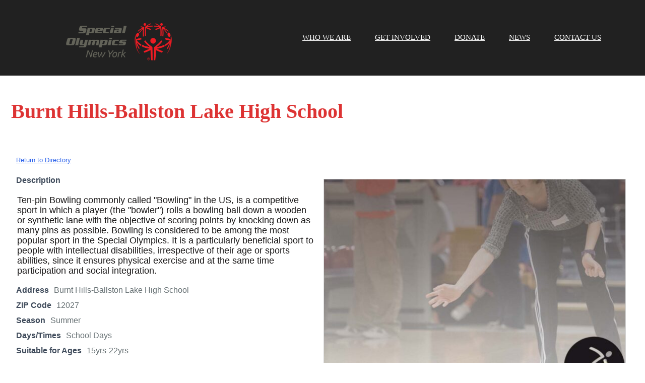

--- FILE ---
content_type: text/html
request_url: https://specialolympicsnynearyou.org/business-directory/burnt-hills-ballston-lake-high-school/
body_size: 12119
content:
<!DOCTYPE html>
	<html lang="en-US">
	<head>
		<meta charset="UTF-8" />
		<meta name="viewport" content="width=device-width, initial-scale=1">
		<link rel="profile" href="https://gmpg.org/xfn/11">
		<title>Burnt Hills-Ballston Lake High School</title>
<meta name='robots' content='max-image-preview:large' />
<link rel="alternate" type="application/rss+xml" title=" &raquo; Feed" href="https://specialolympicsnynearyou.org/feed/" />
<link rel="alternate" type="application/rss+xml" title=" &raquo; Comments Feed" href="https://specialolympicsnynearyou.org/comments/feed/" />
<script>
var pagelayer_ajaxurl = "https://specialolympicsnynearyou.org/wp-admin/admin-ajax.php?";
var pagelayer_global_nonce = "6764a7b637";
var pagelayer_server_time = 1769459478;
var pagelayer_is_live = "";
var pagelayer_facebook_id = "";
var pagelayer_settings = {"post_types":["post","page","wpbdp_listing"],"enable_giver":"1","max_width":1150,"tablet_breakpoint":780,"mobile_breakpoint":480,"sidebar":false,"body_font":"","color":false};
var pagelayer_recaptch_lang = "";
var pagelayer_recaptch_version = "";
</script><link rel="alternate" title="oEmbed (JSON)" type="application/json+oembed" href="https://specialolympicsnynearyou.org/wp-json/oembed/1.0/embed?url=https%3A%2F%2Fspecialolympicsnynearyou.org%2Fbusiness-directory%2Fburnt-hills-ballston-lake-high-school%2F" />
<link rel="alternate" title="oEmbed (XML)" type="text/xml+oembed" href="https://specialolympicsnynearyou.org/wp-json/oembed/1.0/embed?url=https%3A%2F%2Fspecialolympicsnynearyou.org%2Fbusiness-directory%2Fburnt-hills-ballston-lake-high-school%2F&#038;format=xml" />
<style id="popularfx-global-styles" type="text/css">
body.popularfx-body {color:#000000}
body.popularfx-body a{color: #1e73be}
body.popularfx-body a:hover{color: #85a2bf}
body.popularfx-body h1,h2,h3,h4,h5,h6{color: #dd3333}
.site-header {background-color:#dd3333!important;}
.site-title a {color:#171717!important;}
.site-title a { font-size: 30 px; }
.site-description {color:#171717 !important;}
.site-description {font-size: 15px;}
.site-footer {background-color:#171717! important;}
.site-header {background-image: url("https://specialolympicsnynearyou.org/wp-content/uploads/2021/09/comp.jpg");}

</style><link rel="preload" href="https://fonts.googleapis.com/css?family=Muli%3A400%2C500" as="fetch" crossorigin="anonymous"><link rel="dns-prefetch" href="https://fonts.gstatic.com">
<link rel="preconnect" href="https://fonts.gstatic.com" crossorigin="anonymous"><style id="pagelayer-wow-animation-style" type="text/css">.pagelayer-wow{visibility: hidden;}</style>
	<style id="pagelayer-global-styles" type="text/css">
:root{--pagelayer-color-primary:#007bff;--pagelayer-color-secondary:#6c757d;--pagelayer-color-text:#1d1d1d;--pagelayer-color-accent:#61ce70;--pagelayer-font-primary-font-family:Open Sans;--pagelayer-font-secondary-font-family:Roboto;--pagelayer-font-text-font-family:Montserrat;--pagelayer-font-accent-font-family:Poppins;}
.pagelayer-row-stretch-auto > .pagelayer-row-holder, .pagelayer-row-stretch-full > .pagelayer-row-holder.pagelayer-width-auto{ max-width: 1170px; margin-left: auto; margin-right: auto;}
@media (min-width: 801px){
			.pagelayer-hide-desktop{
				display:none !important;
			}
		}

		@media (max-width: 800px) and (min-width: 501px){
			.pagelayer-hide-tablet{
				display:none !important;
			}
			.pagelayer-wp-menu-holder[data-drop_breakpoint="tablet"] .pagelayer-wp_menu-ul{
				display:none;
			}
		}

		@media (max-width: 500px){
			.pagelayer-hide-mobile{
				display:none !important;
			}
			.pagelayer-wp-menu-holder[data-drop_breakpoint="mobile"] .pagelayer-wp_menu-ul{
				display:none;
			}
		}
body.pagelayer-body {font-family:Tahoma;text-decoration-line:none}
body.pagelayer-body .site-main{background-color:#ffffffff}
body.pagelayer-body .entry-header{padding:8px 8px 8px 8px;margin:14px 14px 14px 14px}
body.pagelayer-body .entry-content{padding:8px 8px 8px 8px;margin:24px 24px 24px 24px;font-family:Arial;font-size:16px;color:#667073ff}
body.pagelayer-body p{padding:2px 2px 2px 2px;font-family:Arial;font-size:18px;color:#0f0c0cf5}
body.pagelayer-body a{text-decoration-line:underline;color:#2e64ebff}
body.pagelayer-body h1{font-family:Verdana;font-size:40px;font-weight:700;text-decoration-line:none;text-decoration-style:double}
body.pagelayer-body h2{font-family:Verdana;font-size:45px;font-weight:500;color:#111111ff}
body.pagelayer-body h3{font-family:Verdana;font-size:35px;font-weight:500;color:#060606ff}
body.pagelayer-body h4{font-family:Muli;font-size:25px;font-weight:500;color:#060709ff}
body.pagelayer-body h5{font-family:Verdana;font-size:28px;font-weight:500}
body.pagelayer-body h6{font-family:Verdana;font-size:20px;font-weight:500}
body.pagelayer-body strong, body.pagelayer-body b{font-weight:700}
body.pagelayer-body em, body.pagelayer-body i:not(.fa, .fas, .far, .fab){font-style:italic}
@media (max-width: 800px){
	[class^="pagelayer-offset-"],
	[class*=" pagelayer-offset-"] {
		margin-left: 0;
	}

	.pagelayer-row .pagelayer-col {
		margin-left: 0;
		width: 100%;
	}
	.pagelayer-row.pagelayer-gutters .pagelayer-col {
		margin-bottom: 16px;
	}
	.pagelayer-first-sm {
		order: -1;
	}
	.pagelayer-last-sm {
		order: 1;
	}
	
body.pagelayer-body {font-size:15px}
body.pagelayer-body > header{font-size:16px}
body.pagelayer-body p{font-size:15px}
body.pagelayer-body h1{font-size:35px}
body.pagelayer-body h2{font-size:30px}
body.pagelayer-body h3{font-size:25px}
body.pagelayer-body h4{font-size:22px}
body.pagelayer-body h5{font-size:20px}
body.pagelayer-body h6{font-size:18px}

}
@media (max-width: 500px){
body.pagelayer-body {font-size:15px}
body.pagelayer-body > header{font-size:16px}
body.pagelayer-body .entry-content{padding:6px 6px 6px 6px;margin:2px 2px 2px 2px}
body.pagelayer-body p{font-size:15px}
body.pagelayer-body h1{font-size:35px}
body.pagelayer-body h2{font-size:30px}
body.pagelayer-body h3{font-size:25px}
body.pagelayer-body h4{font-size:22px}
body.pagelayer-body h5{font-size:20px}
body.pagelayer-body h6{font-size:18px}
}

</style><style id='wp-img-auto-sizes-contain-inline-css'>
img:is([sizes=auto i],[sizes^="auto," i]){contain-intrinsic-size:3000px 1500px}
/*# sourceURL=wp-img-auto-sizes-contain-inline-css */
</style>
<link rel='stylesheet' id='pagelayer-frontend-css' href='https://specialolympicsnynearyou.org/wp-content/plugins/pagelayer/css/givecss.php?give=pagelayer-frontend.css%2Cnivo-lightbox.css%2Canimate.min.css%2Cowl.carousel.min.css%2Cowl.theme.default.min.css%2Cfont-awesome5.min.css&#038;premium=premium-frontend.css&#038;ver=2.0.7' media='all' />
<style id='wp-emoji-styles-inline-css'>

	img.wp-smiley, img.emoji {
		display: inline !important;
		border: none !important;
		box-shadow: none !important;
		height: 1em !important;
		width: 1em !important;
		margin: 0 0.07em !important;
		vertical-align: -0.1em !important;
		background: none !important;
		padding: 0 !important;
	}
/*# sourceURL=wp-emoji-styles-inline-css */
</style>
<style id='wp-block-library-inline-css'>
:root{--wp-block-synced-color:#7a00df;--wp-block-synced-color--rgb:122,0,223;--wp-bound-block-color:var(--wp-block-synced-color);--wp-editor-canvas-background:#ddd;--wp-admin-theme-color:#007cba;--wp-admin-theme-color--rgb:0,124,186;--wp-admin-theme-color-darker-10:#006ba1;--wp-admin-theme-color-darker-10--rgb:0,107,160.5;--wp-admin-theme-color-darker-20:#005a87;--wp-admin-theme-color-darker-20--rgb:0,90,135;--wp-admin-border-width-focus:2px}@media (min-resolution:192dpi){:root{--wp-admin-border-width-focus:1.5px}}.wp-element-button{cursor:pointer}:root .has-very-light-gray-background-color{background-color:#eee}:root .has-very-dark-gray-background-color{background-color:#313131}:root .has-very-light-gray-color{color:#eee}:root .has-very-dark-gray-color{color:#313131}:root .has-vivid-green-cyan-to-vivid-cyan-blue-gradient-background{background:linear-gradient(135deg,#00d084,#0693e3)}:root .has-purple-crush-gradient-background{background:linear-gradient(135deg,#34e2e4,#4721fb 50%,#ab1dfe)}:root .has-hazy-dawn-gradient-background{background:linear-gradient(135deg,#faaca8,#dad0ec)}:root .has-subdued-olive-gradient-background{background:linear-gradient(135deg,#fafae1,#67a671)}:root .has-atomic-cream-gradient-background{background:linear-gradient(135deg,#fdd79a,#004a59)}:root .has-nightshade-gradient-background{background:linear-gradient(135deg,#330968,#31cdcf)}:root .has-midnight-gradient-background{background:linear-gradient(135deg,#020381,#2874fc)}:root{--wp--preset--font-size--normal:16px;--wp--preset--font-size--huge:42px}.has-regular-font-size{font-size:1em}.has-larger-font-size{font-size:2.625em}.has-normal-font-size{font-size:var(--wp--preset--font-size--normal)}.has-huge-font-size{font-size:var(--wp--preset--font-size--huge)}.has-text-align-center{text-align:center}.has-text-align-left{text-align:left}.has-text-align-right{text-align:right}.has-fit-text{white-space:nowrap!important}#end-resizable-editor-section{display:none}.aligncenter{clear:both}.items-justified-left{justify-content:flex-start}.items-justified-center{justify-content:center}.items-justified-right{justify-content:flex-end}.items-justified-space-between{justify-content:space-between}.screen-reader-text{border:0;clip-path:inset(50%);height:1px;margin:-1px;overflow:hidden;padding:0;position:absolute;width:1px;word-wrap:normal!important}.screen-reader-text:focus{background-color:#ddd;clip-path:none;color:#444;display:block;font-size:1em;height:auto;left:5px;line-height:normal;padding:15px 23px 14px;text-decoration:none;top:5px;width:auto;z-index:100000}html :where(.has-border-color){border-style:solid}html :where([style*=border-top-color]){border-top-style:solid}html :where([style*=border-right-color]){border-right-style:solid}html :where([style*=border-bottom-color]){border-bottom-style:solid}html :where([style*=border-left-color]){border-left-style:solid}html :where([style*=border-width]){border-style:solid}html :where([style*=border-top-width]){border-top-style:solid}html :where([style*=border-right-width]){border-right-style:solid}html :where([style*=border-bottom-width]){border-bottom-style:solid}html :where([style*=border-left-width]){border-left-style:solid}html :where(img[class*=wp-image-]){height:auto;max-width:100%}:where(figure){margin:0 0 1em}html :where(.is-position-sticky){--wp-admin--admin-bar--position-offset:var(--wp-admin--admin-bar--height,0px)}@media screen and (max-width:600px){html :where(.is-position-sticky){--wp-admin--admin-bar--position-offset:0px}}

/*# sourceURL=wp-block-library-inline-css */
</style><style id='global-styles-inline-css'>
:root{--wp--preset--aspect-ratio--square: 1;--wp--preset--aspect-ratio--4-3: 4/3;--wp--preset--aspect-ratio--3-4: 3/4;--wp--preset--aspect-ratio--3-2: 3/2;--wp--preset--aspect-ratio--2-3: 2/3;--wp--preset--aspect-ratio--16-9: 16/9;--wp--preset--aspect-ratio--9-16: 9/16;--wp--preset--color--black: #000000;--wp--preset--color--cyan-bluish-gray: #abb8c3;--wp--preset--color--white: #ffffff;--wp--preset--color--pale-pink: #f78da7;--wp--preset--color--vivid-red: #cf2e2e;--wp--preset--color--luminous-vivid-orange: #ff6900;--wp--preset--color--luminous-vivid-amber: #fcb900;--wp--preset--color--light-green-cyan: #7bdcb5;--wp--preset--color--vivid-green-cyan: #00d084;--wp--preset--color--pale-cyan-blue: #8ed1fc;--wp--preset--color--vivid-cyan-blue: #0693e3;--wp--preset--color--vivid-purple: #9b51e0;--wp--preset--gradient--vivid-cyan-blue-to-vivid-purple: linear-gradient(135deg,rgb(6,147,227) 0%,rgb(155,81,224) 100%);--wp--preset--gradient--light-green-cyan-to-vivid-green-cyan: linear-gradient(135deg,rgb(122,220,180) 0%,rgb(0,208,130) 100%);--wp--preset--gradient--luminous-vivid-amber-to-luminous-vivid-orange: linear-gradient(135deg,rgb(252,185,0) 0%,rgb(255,105,0) 100%);--wp--preset--gradient--luminous-vivid-orange-to-vivid-red: linear-gradient(135deg,rgb(255,105,0) 0%,rgb(207,46,46) 100%);--wp--preset--gradient--very-light-gray-to-cyan-bluish-gray: linear-gradient(135deg,rgb(238,238,238) 0%,rgb(169,184,195) 100%);--wp--preset--gradient--cool-to-warm-spectrum: linear-gradient(135deg,rgb(74,234,220) 0%,rgb(151,120,209) 20%,rgb(207,42,186) 40%,rgb(238,44,130) 60%,rgb(251,105,98) 80%,rgb(254,248,76) 100%);--wp--preset--gradient--blush-light-purple: linear-gradient(135deg,rgb(255,206,236) 0%,rgb(152,150,240) 100%);--wp--preset--gradient--blush-bordeaux: linear-gradient(135deg,rgb(254,205,165) 0%,rgb(254,45,45) 50%,rgb(107,0,62) 100%);--wp--preset--gradient--luminous-dusk: linear-gradient(135deg,rgb(255,203,112) 0%,rgb(199,81,192) 50%,rgb(65,88,208) 100%);--wp--preset--gradient--pale-ocean: linear-gradient(135deg,rgb(255,245,203) 0%,rgb(182,227,212) 50%,rgb(51,167,181) 100%);--wp--preset--gradient--electric-grass: linear-gradient(135deg,rgb(202,248,128) 0%,rgb(113,206,126) 100%);--wp--preset--gradient--midnight: linear-gradient(135deg,rgb(2,3,129) 0%,rgb(40,116,252) 100%);--wp--preset--font-size--small: 13px;--wp--preset--font-size--medium: 20px;--wp--preset--font-size--large: 36px;--wp--preset--font-size--x-large: 42px;--wp--preset--spacing--20: 0.44rem;--wp--preset--spacing--30: 0.67rem;--wp--preset--spacing--40: 1rem;--wp--preset--spacing--50: 1.5rem;--wp--preset--spacing--60: 2.25rem;--wp--preset--spacing--70: 3.38rem;--wp--preset--spacing--80: 5.06rem;--wp--preset--shadow--natural: 6px 6px 9px rgba(0, 0, 0, 0.2);--wp--preset--shadow--deep: 12px 12px 50px rgba(0, 0, 0, 0.4);--wp--preset--shadow--sharp: 6px 6px 0px rgba(0, 0, 0, 0.2);--wp--preset--shadow--outlined: 6px 6px 0px -3px rgb(255, 255, 255), 6px 6px rgb(0, 0, 0);--wp--preset--shadow--crisp: 6px 6px 0px rgb(0, 0, 0);}:where(.is-layout-flex){gap: 0.5em;}:where(.is-layout-grid){gap: 0.5em;}body .is-layout-flex{display: flex;}.is-layout-flex{flex-wrap: wrap;align-items: center;}.is-layout-flex > :is(*, div){margin: 0;}body .is-layout-grid{display: grid;}.is-layout-grid > :is(*, div){margin: 0;}:where(.wp-block-columns.is-layout-flex){gap: 2em;}:where(.wp-block-columns.is-layout-grid){gap: 2em;}:where(.wp-block-post-template.is-layout-flex){gap: 1.25em;}:where(.wp-block-post-template.is-layout-grid){gap: 1.25em;}.has-black-color{color: var(--wp--preset--color--black) !important;}.has-cyan-bluish-gray-color{color: var(--wp--preset--color--cyan-bluish-gray) !important;}.has-white-color{color: var(--wp--preset--color--white) !important;}.has-pale-pink-color{color: var(--wp--preset--color--pale-pink) !important;}.has-vivid-red-color{color: var(--wp--preset--color--vivid-red) !important;}.has-luminous-vivid-orange-color{color: var(--wp--preset--color--luminous-vivid-orange) !important;}.has-luminous-vivid-amber-color{color: var(--wp--preset--color--luminous-vivid-amber) !important;}.has-light-green-cyan-color{color: var(--wp--preset--color--light-green-cyan) !important;}.has-vivid-green-cyan-color{color: var(--wp--preset--color--vivid-green-cyan) !important;}.has-pale-cyan-blue-color{color: var(--wp--preset--color--pale-cyan-blue) !important;}.has-vivid-cyan-blue-color{color: var(--wp--preset--color--vivid-cyan-blue) !important;}.has-vivid-purple-color{color: var(--wp--preset--color--vivid-purple) !important;}.has-black-background-color{background-color: var(--wp--preset--color--black) !important;}.has-cyan-bluish-gray-background-color{background-color: var(--wp--preset--color--cyan-bluish-gray) !important;}.has-white-background-color{background-color: var(--wp--preset--color--white) !important;}.has-pale-pink-background-color{background-color: var(--wp--preset--color--pale-pink) !important;}.has-vivid-red-background-color{background-color: var(--wp--preset--color--vivid-red) !important;}.has-luminous-vivid-orange-background-color{background-color: var(--wp--preset--color--luminous-vivid-orange) !important;}.has-luminous-vivid-amber-background-color{background-color: var(--wp--preset--color--luminous-vivid-amber) !important;}.has-light-green-cyan-background-color{background-color: var(--wp--preset--color--light-green-cyan) !important;}.has-vivid-green-cyan-background-color{background-color: var(--wp--preset--color--vivid-green-cyan) !important;}.has-pale-cyan-blue-background-color{background-color: var(--wp--preset--color--pale-cyan-blue) !important;}.has-vivid-cyan-blue-background-color{background-color: var(--wp--preset--color--vivid-cyan-blue) !important;}.has-vivid-purple-background-color{background-color: var(--wp--preset--color--vivid-purple) !important;}.has-black-border-color{border-color: var(--wp--preset--color--black) !important;}.has-cyan-bluish-gray-border-color{border-color: var(--wp--preset--color--cyan-bluish-gray) !important;}.has-white-border-color{border-color: var(--wp--preset--color--white) !important;}.has-pale-pink-border-color{border-color: var(--wp--preset--color--pale-pink) !important;}.has-vivid-red-border-color{border-color: var(--wp--preset--color--vivid-red) !important;}.has-luminous-vivid-orange-border-color{border-color: var(--wp--preset--color--luminous-vivid-orange) !important;}.has-luminous-vivid-amber-border-color{border-color: var(--wp--preset--color--luminous-vivid-amber) !important;}.has-light-green-cyan-border-color{border-color: var(--wp--preset--color--light-green-cyan) !important;}.has-vivid-green-cyan-border-color{border-color: var(--wp--preset--color--vivid-green-cyan) !important;}.has-pale-cyan-blue-border-color{border-color: var(--wp--preset--color--pale-cyan-blue) !important;}.has-vivid-cyan-blue-border-color{border-color: var(--wp--preset--color--vivid-cyan-blue) !important;}.has-vivid-purple-border-color{border-color: var(--wp--preset--color--vivid-purple) !important;}.has-vivid-cyan-blue-to-vivid-purple-gradient-background{background: var(--wp--preset--gradient--vivid-cyan-blue-to-vivid-purple) !important;}.has-light-green-cyan-to-vivid-green-cyan-gradient-background{background: var(--wp--preset--gradient--light-green-cyan-to-vivid-green-cyan) !important;}.has-luminous-vivid-amber-to-luminous-vivid-orange-gradient-background{background: var(--wp--preset--gradient--luminous-vivid-amber-to-luminous-vivid-orange) !important;}.has-luminous-vivid-orange-to-vivid-red-gradient-background{background: var(--wp--preset--gradient--luminous-vivid-orange-to-vivid-red) !important;}.has-very-light-gray-to-cyan-bluish-gray-gradient-background{background: var(--wp--preset--gradient--very-light-gray-to-cyan-bluish-gray) !important;}.has-cool-to-warm-spectrum-gradient-background{background: var(--wp--preset--gradient--cool-to-warm-spectrum) !important;}.has-blush-light-purple-gradient-background{background: var(--wp--preset--gradient--blush-light-purple) !important;}.has-blush-bordeaux-gradient-background{background: var(--wp--preset--gradient--blush-bordeaux) !important;}.has-luminous-dusk-gradient-background{background: var(--wp--preset--gradient--luminous-dusk) !important;}.has-pale-ocean-gradient-background{background: var(--wp--preset--gradient--pale-ocean) !important;}.has-electric-grass-gradient-background{background: var(--wp--preset--gradient--electric-grass) !important;}.has-midnight-gradient-background{background: var(--wp--preset--gradient--midnight) !important;}.has-small-font-size{font-size: var(--wp--preset--font-size--small) !important;}.has-medium-font-size{font-size: var(--wp--preset--font-size--medium) !important;}.has-large-font-size{font-size: var(--wp--preset--font-size--large) !important;}.has-x-large-font-size{font-size: var(--wp--preset--font-size--x-large) !important;}
/*# sourceURL=global-styles-inline-css */
</style>

<style id='classic-theme-styles-inline-css'>
/*! This file is auto-generated */
.wp-block-button__link{color:#fff;background-color:#32373c;border-radius:9999px;box-shadow:none;text-decoration:none;padding:calc(.667em + 2px) calc(1.333em + 2px);font-size:1.125em}.wp-block-file__button{background:#32373c;color:#fff;text-decoration:none}
/*# sourceURL=/wp-includes/css/classic-themes.min.css */
</style>
<link rel="stylesheet" href="https://specialolympicsnynearyou.org/wp-content/cache/speedycache/specialolympicsnynearyou.org/assets/44e99707f994407b-44e99707f994407b-combined.css" />





<style id='wpbdp-base-css-inline-css'>
html,body{--bd-main-color:#c1c1c1;--bd-main-color-20:#c1c1c133;--bd-main-color-8:#c1c1c114;--bd-thumbnail-width:600px;--bd-thumbnail-height:450px;--bd-button-text-color:#fff;--bd-button-bg-color:#c1c1c1;--bd-button-padding-left:calc(1.333em + 2px);--bd-button-padding-top:calc(0.667em + 2px);}.wpbdp-with-button-styles .wpbdp-checkout-submit input[type="submit"],.wpbdp-with-button-styles .wpbdp-ratings-reviews input[type="submit"],.wpbdp-with-button-styles .comment-form input[type="submit"],.wpbdp-with-button-styles .wpbdp-main-box input[type="submit"],.wpbdp-with-button-styles .listing-actions a.wpbdp-button,.wpbdp-with-button-styles .wpbdp-button-secondary,.wpbdp-with-button-styles .wpbdp-button{padding-left: calc(1.333em + 2px);padding-right: calc(1.333em + 2px);}
.wpbdp-plan-action input[type=radio]+ label span:before{content:'Select';}.wpbdp-plan-action input[type=radio]:checked + label span:before{content:'Selected';}
/*# sourceURL=wpbdp-base-css-inline-css */
</style>


<style id='__EPYT__style-inline-css'>

                .epyt-gallery-thumb {
                        width: 100%;
                }
                
/*# sourceURL=__EPYT__style-inline-css */
</style>
<link rel='stylesheet' id='pagelayer-google-font-header-css' href='https://fonts.googleapis.com/css?family=Muli%3A400%2C500&#038;ver=2.0.7' media='all' />
<script src="https://specialolympicsnynearyou.org/wp-includes/js/jquery/jquery.min.js?ver=3.7.1" id="jquery-core-js"></script>
<script src="https://specialolympicsnynearyou.org/wp-includes/js/jquery/jquery-migrate.min.js?ver=3.4.1" id="jquery-migrate-js"></script>
<script src="https://specialolympicsnynearyou.org/wp-content/plugins/pagelayer/js/givejs.php?give=pagelayer-frontend.js%2Cnivo-lightbox.min.js%2Cwow.min.js%2Cjquery-numerator.js%2CsimpleParallax.min.js%2Cowl.carousel.min.js&amp;premium=chart.min.js%2Cpremium-frontend.js%2Cshuffle.min.js&amp;ver=2.0.7" id="pagelayer-frontend-js"></script>
<script src="https://specialolympicsnynearyou.org/wp-includes/js/jquery/ui/core.min.js?ver=1.13.3" id="jquery-ui-core-js"></script>
<script src="https://specialolympicsnynearyou.org/wp-includes/js/jquery/ui/menu.min.js?ver=1.13.3" id="jquery-ui-menu-js"></script>
<script src="https://specialolympicsnynearyou.org/wp-content/cache/speedycache/specialolympicsnynearyou.org/assets/d0a21555c489fada-combined.js" />


<script id="wp-i18n-js-after">
wp.i18n.setLocaleData( { 'text direction\u0004ltr': [ 'ltr' ] } );
//# sourceURL=wp-i18n-js-after
</script>

<script src="https://specialolympicsnynearyou.org/wp-includes/js/jquery/ui/autocomplete.min.js?ver=1.13.3" id="jquery-ui-autocomplete-js"></script>

<script id="__ytprefs__-js-extra">
var _EPYT_ = {"ajaxurl":"https://specialolympicsnynearyou.org/wp-admin/admin-ajax.php","security":"cc32c3f2d3","gallery_scrolloffset":"20","eppathtoscripts":"https://specialolympicsnynearyou.org/wp-content/plugins/youtube-embed-plus/scripts/","eppath":"https://specialolympicsnynearyou.org/wp-content/plugins/youtube-embed-plus/","epresponsiveselector":"[\"iframe.__youtube_prefs__\",\"iframe[src*='youtube.com']\",\"iframe[src*='youtube-nocookie.com']\",\"iframe[data-ep-src*='youtube.com']\",\"iframe[data-ep-src*='youtube-nocookie.com']\",\"iframe[data-ep-gallerysrc*='youtube.com']\"]","epdovol":"1","version":"14.2.4","evselector":"iframe.__youtube_prefs__[src], iframe[src*=\"youtube.com/embed/\"], iframe[src*=\"youtube-nocookie.com/embed/\"]","ajax_compat":"","maxres_facade":"eager","ytapi_load":"light","pause_others":"","stopMobileBuffer":"1","facade_mode":"1","not_live_on_channel":""};
//# sourceURL=__ytprefs__-js-extra
</script>

<link rel="https://api.w.org/" href="https://specialolympicsnynearyou.org/wp-json/" /><link rel="alternate" title="JSON" type="application/json" href="https://specialolympicsnynearyou.org/wp-json/wp/v2/wpbdp_listing/2502" /><link rel="EditURI" type="application/rsd+xml" title="RSD" href="https://specialolympicsnynearyou.org/xmlrpc.php?rsd" />

<link rel="canonical" href="https://specialolympicsnynearyou.org/business-directory/burnt-hills-ballston-lake-high-school/" />
<link rel='shortlink' href='https://specialolympicsnynearyou.org/?p=2502' />

		<!-- GA Google Analytics @ https://m0n.co/ga -->
		<script async src="https://www.googletagmanager.com/gtag/js?id=G-NLQRDG5N70"></script>
		<script>
			window.dataLayer = window.dataLayer || [];
			function gtag(){dataLayer.push(arguments);}
			gtag('js', new Date());
			gtag('config', 'G-NLQRDG5N70');
		</script>

	<script type="text/javascript">
(function(url){
	if(/(?:Chrome\/26\.0\.1410\.63 Safari\/537\.31|WordfenceTestMonBot)/.test(navigator.userAgent)){ return; }
	var addEvent = function(evt, handler) {
		if (window.addEventListener) {
			document.addEventListener(evt, handler, false);
		} else if (window.attachEvent) {
			document.attachEvent('on' + evt, handler);
		}
	};
	var removeEvent = function(evt, handler) {
		if (window.removeEventListener) {
			document.removeEventListener(evt, handler, false);
		} else if (window.detachEvent) {
			document.detachEvent('on' + evt, handler);
		}
	};
	var evts = 'contextmenu dblclick drag dragend dragenter dragleave dragover dragstart drop keydown keypress keyup mousedown mousemove mouseout mouseover mouseup mousewheel scroll'.split(' ');
	var logHuman = function() {
		if (window.wfLogHumanRan) { return; }
		window.wfLogHumanRan = true;
		var wfscr = document.createElement('script');
		wfscr.type = 'text/javascript';
		wfscr.async = true;
		wfscr.src = url + '&r=' + Math.random();
		(document.getElementsByTagName('head')[0]||document.getElementsByTagName('body')[0]).appendChild(wfscr);
		for (var i = 0; i < evts.length; i++) {
			removeEvent(evts[i], logHuman);
		}
	};
	for (var i = 0; i < evts.length; i++) {
		addEvent(evts[i], logHuman);
	}
})('//specialolympicsnynearyou.org/?wordfence_lh=1&hid=82161E0EC4E289FBAD57F28295EFE00C');
</script>	<style>body{text-rendering: optimizeSpeed;}</style></head>

	<body class="wp-singular wpbdp_listing-template-default single single-wpbdp_listing postid-2502 wp-theme-popularfx popularfx-body wpbdp-with-button-styles business-directory wpbdp-view-show_listing wpbdp-wp-theme-popularfx wpbdp-theme-no_theme pagelayer-body">
		
	<header class="pagelayer-header"><div pagelayer-id="es3216" class="p-es3216 pagelayer-post_props">
</div>
<div pagelayer-id="9sc8834" class="p-9sc8834 pagelayer-row pagelayer-row-stretch-auto pagelayer-height-default">
<style pagelayer-style-id="9sc8834">.p-9sc8834 .pagelayer-col-holder{padding: 10px}
.p-9sc8834 > .pagelayer-background-overlay{-webkit-transition: all 400ms !important; transition: all 400ms !important}
.p-9sc8834 .pagelayer-svg-top .pagelayer-shape-fill{fill:#227bc3}
.p-9sc8834 .pagelayer-row-svg .pagelayer-svg-top{width:100%;height:100px}
.p-9sc8834 .pagelayer-svg-bottom .pagelayer-shape-fill{fill:#e44993}
.p-9sc8834 .pagelayer-row-svg .pagelayer-svg-bottom{width:100%;height:100px}
.p-9sc8834{background: #212121;padding-top: 5px; padding-right: 0px; padding-bottom: 5px; padding-left: 0px}
</style>
			
			
			
			
			<div class="pagelayer-row-holder pagelayer-row pagelayer-auto pagelayer-width-auto">
<div pagelayer-id="qpm2883" class="p-qpm2883 pagelayer-col">
<style pagelayer-style-id="qpm2883">.p-qpm2883{align-content: center !important}
.p-qpm2883 .pagelayer-col-holder > div:not(:last-child){margin-bottom: 15px}
.pagelayer-row-holder .p-qpm2883{width: 30.94%}
.p-qpm2883 > .pagelayer-background-overlay{-webkit-transition: all 400ms !important; transition: all 400ms !important}
@media (max-width: 800px) and (min-width: 501px){.pagelayer-row-holder .p-qpm2883{width: 50%}
}
@media (max-width: 500px){.pagelayer-row-holder .p-qpm2883{width: 70%}
}
</style>
				
				
				
				<div class="pagelayer-col-holder">
<div pagelayer-id="t943541" class="p-t943541 pagelayer-wp_title">
<style pagelayer-style-id="t943541">.p-t943541 .pagelayer-wp-title-heading{font-family: ; font-size: 45px !important; font-style:  !important; font-weight:  !important; font-variant:  !important; text-decoration-line:  !important; text-decoration-style: Solid !important; line-height: em !important; text-transform:  !important; letter-spacing: px !important; word-spacing: px !important;color:#ffffff;text-align:left;padding: 0px 0px 0px 0px}
</style><div class="pagelayer-wp-title-content">
			<div class="pagelayer-wp-title-section">
				<a href="https://specialolympicsnynearyou.org" class="pagelayer-wp-title-link pagelayer-ele-link">
					
					<div class="pagelayer-wp-title-holder">
						<div class="pagelayer-wp-title-heading"></div>
						
					</div>
				</a>
			</div>			
		<div></div></div></div>
<div pagelayer-id="xcc8678" class="p-xcc8678 pagelayer-image">
<style pagelayer-style-id="xcc8678">.p-xcc8678 .pagelayer-image-holder{text-align: center}
.p-xcc8678 .pagelayer-image-holder .pagelayer-image-overlay-content{text-align: center}
.p-xcc8678 .pagelayer-img{-webkit-transition: all 400ms; transition: all 400ms}
.p-xcc8678 .pagelayer-image-caption{color: #0986c0}
</style><div class="pagelayer-image-holder pagelayer-anim-par">
			<a class="pagelayer-ele-link" href="https://specialolympicsnynearyou.org/" pagelayer-image-link-type="custom_url">
				<img decoding="async" class="pagelayer-img pagelayer-animation-{{anim_hover}}" src="https://specialolympicsnynearyou.org/wp-content/uploads/2021/09/SO_NewYork_Mark_XXX_XXX-15.png" title="" alt="SO_NewYork_Mark_XXX_XXX-15" srcset="https://specialolympicsnynearyou.org/wp-content/uploads/2021/09/SO_NewYork_Mark_XXX_XXX-15.png, https://specialolympicsnynearyou.org/wp-content/uploads/2021/09/SO_NewYork_Mark_XXX_XXX-15.png 1x, " />
				
			</a>
		</div>
		</div>
</div></div>
<div pagelayer-id="n7w2407" class="p-n7w2407 pagelayer-col">
<style pagelayer-style-id="n7w2407">.p-n7w2407{align-content: center !important}
.p-n7w2407 .pagelayer-col-holder > div:not(:last-child){margin-bottom: 15px}
.pagelayer-row-holder .p-n7w2407{width: 69.06%}
.p-n7w2407 > .pagelayer-background-overlay{-webkit-transition: all 400ms !important; transition: all 400ms !important}
@media (max-width: 800px) and (min-width: 501px){.pagelayer-row-holder .p-n7w2407{width: 50%}
}
@media (max-width: 500px){.pagelayer-row-holder .p-n7w2407{width: 30%}
}
</style>
				
				
				
				<div class="pagelayer-col-holder">
<div pagelayer-id="fx65190" class="p-fx65190 pagelayer-wp_menu">
<style pagelayer-style-id="fx65190">.p-fx65190 .pagelayer-wp_menu-ul{text-align:right}
.p-fx65190 .pagelayer-wp-menu-container li.menu-item{list-style: none}
.p-fx65190 .pagelayer-wp_menu-ul>li a:first-child{color: #ffffff}
.p-fx65190 .pagelayer-wp_menu-ul>li>a:hover{color: #2196f3}
.p-fx65190 .pagelayer-wp_menu-ul>li.pagelayer-active-sub-menu>a:hover{color: #2196f3}
.p-fx65190 .pagelayer-wp_menu-ul>li.current-menu-item>a{color: #2196f3}
.p-fx65190 .pagelayer-wp-menu-container ul li.menu-item > a{font-family: Tahoma !important; font-size: 15px !important; font-style: Normal !important; font-weight: 100 !important; font-variant: Normal !important; text-decoration-line:  !important; text-decoration-style: Solid !important; line-height: 0.6em !important; text-transform: Uppercase !important; letter-spacing: px !important; word-spacing: px !important}
.p-fx65190 .pagelayer-wp_menu-ul>li>a{padding-left: 22px;padding-right: 22px;padding-top: 10px;padding-bottom	: 10px}
.p-fx65190 ul.sub-menu li>a{justify-content:left !important}
.p-fx65190 .pagelayer-menu-type-horizontal .sub-menu{left:0px}
.p-fx65190 .pagelayer-menu-type-horizontal .sub-menu .sub-menu{left:unset;left:100% !important;top:0px}
.p-fx65190 .pagelayer-wp-menu-container ul.sub-menu>li a{color: #ffffff}
.p-fx65190 .pagelayer-wp-menu-container ul.sub-menu{background-color: #0986c0}
.p-fx65190 .pagelayer-wp-menu-container ul.sub-menu li a{padding-left: 10px;padding-right: 10px;padding-top: 10px;padding-bottom	: 10px}
.p-fx65190 .pagelayer-wp-menu-container .sub-menu a{margin-left: 10px}
.p-fx65190 .pagelayer-wp-menu-container .sub-menu .sub-menu a{margin-left: calc(2 * 10px)}
.p-fx65190 .pagelayer-primary-menu-bar{text-align:center}
.p-fx65190 .pagelayer-primary-menu-bar i{color:#ffffff;background-color:#2196f3;font-size:30px}
.p-fx65190 .pagelayer-menu-type-dropdown{width:30%;background-color:#000000}
.p-fx65190 .pagelayer-menu-type-dropdown .pagelayer-wp_menu-ul{width:100%;top: 8%; transform: translateY(-8%)}
.p-fx65190 .pagelayer-wp_menu-close i{font-size:25px;padding:8px;color:rgba(255,255,255,0.41);background-color:rgba(0,0,0,0.21);-webkit-transition: all 600ms !important; transition: all 600ms !important}
.p-fx65190 .pagelayer-wp_menu-close i:hover{color:#ffffff;background-color:#000000}
.p-fx65190 .pagelayer-wp_menu-ul .menu-item a {
    justify-content: center;
}
@media (max-width: 800px) and (min-width: 501px){.p-fx65190 .pagelayer-primary-menu-bar{text-align:right}
.p-fx65190 .pagelayer-primary-menu-bar i{font-size:20px;padding:10 {{val[1]}}}
.p-fx65190 .pagelayer-menu-type-dropdown .pagelayer-wp_menu-ul > li > a{justify-content: center}
.p-fx65190 .pagelayer-menu-type-dropdown{width:50%}
}
@media (max-width: 500px){.p-fx65190 .pagelayer-primary-menu-bar{text-align:right}
.p-fx65190 .pagelayer-primary-menu-bar i{font-size:20px;padding:15 {{val[1]}}}
.p-fx65190 .pagelayer-menu-type-dropdown .pagelayer-wp_menu-ul > li > a{justify-content: center}
.p-fx65190 .pagelayer-menu-type-dropdown{width:70%}
.p-fx65190 .pagelayer-menu-type-dropdown .pagelayer-wp_menu-ul{top: 15%; transform: translateY(-15%)}
}
</style><div class="pagelayer-wp-menu-holder" data-layout="horizontal" data-submenu_ind="caret-down" data-drop_breakpoint="tablet">
			<div class="pagelayer-primary-menu-bar"><i class="fas fa-bars" data-icon="fas fa-bars"></i></div>
			<div class="pagelayer-wp-menu-container pagelayer-menu-type-horizontal pagelayer-menu-hover- slide pagelayer-wp_menu-right" data-align="right">
				<div class="pagelayer-wp_menu-close"><i class="fas fa-times"></i></div>
				<div class="menu-artville-header-menu-container"><ul id="50" class="pagelayer-wp_menu-ul"><li id="menu-item-151" class="menu-item menu-item-type-custom menu-item-object-custom menu-item-151"><a href="https://www.specialolympics-ny.org/who-we-are/"><span class="pagelayer-nav-menu-title">Who We Are</span></a><div class="pagelayer-mega-menu pagelayer-mega-editor-151"></div></li>
<li id="menu-item-152" class="menu-item menu-item-type-custom menu-item-object-custom menu-item-152"><a href="https://www.specialolympics-ny.org/get-involved/"><span class="pagelayer-nav-menu-title">Get Involved</span></a><div class="pagelayer-mega-menu pagelayer-mega-editor-152"></div></li>
<li id="menu-item-153" class="menu-item menu-item-type-custom menu-item-object-custom menu-item-153"><a href="http://support.specialolympics.org/a/new-york?ms=IDMP_DB&#038;utm_source=donatebtn&#038;utm_medium=web&#038;utm_campaign=IDMP"><span class="pagelayer-nav-menu-title">Donate</span></a><div class="pagelayer-mega-menu pagelayer-mega-editor-153"></div></li>
<li id="menu-item-154" class="menu-item menu-item-type-custom menu-item-object-custom menu-item-154"><a href="https://www.specialolympics-ny.org/news/"><span class="pagelayer-nav-menu-title">News</span></a><div class="pagelayer-mega-menu pagelayer-mega-editor-154"></div></li>
<li id="menu-item-155" class="menu-item menu-item-type-custom menu-item-object-custom menu-item-155"><a href="https://www.specialolympics-ny.org/regions/"><span class="pagelayer-nav-menu-title">Contact Us</span></a><div class="pagelayer-mega-menu pagelayer-mega-editor-155"></div></li>
</ul></div>
			</div>
		</div></div>
</div></div>
</div></div>

	</header>
	<main id="primary" class="site-main">

		
<article id="post-2502" class="post-2502 wpbdp_listing type-wpbdp_listing status-publish hentry wpbdp_tag-capital">
	<header class="entry-header">
		<h1 class="entry-title">Burnt Hills-Ballston Lake High School</h1>	</header><!-- .entry-header -->

	
	<div class="entry-content">
		
<div id="wpbdp-listing-2502" class="wpbdp-listing-2502 wpbdp-listing single wpbdp-single wpbdp-listing-single wpbdp-listing-plan-id-2 wpbdp-listing-plan-free_listing with-image">
	

	<div class="listing-actions wpbdp-clear wpbdp-flex">
	<span class="wpbdp-goback"><a href="https://specialolympicsnynearyou.org/business-directory/" >Return to Directory</a></span></div>
<div class="listing-columns">
	<div class="main-image">
		<div class="listing-thumbnail"><a href="https://specialolympicsnynearyou.org/wp-content/uploads/2022/04/bowling6.jpg" target="" class="thickbox" title="" data-lightbox="wpbdpgal" rel="wpbdpgal"><img width="600" height="450" src="https://specialolympicsnynearyou.org/wp-content/uploads/2022/04/bowling6-600x450.jpg" class="attachment-wpbdp-thumb wpbdp-single-thumbnail" alt="Burnt Hills-Ballston Lake High School" title="Burnt Hills-Ballston Lake High School" decoding="async" loading="lazy" /></a></div>	</div>

<div class="listing-details cf">
	<div class="wpbdp-field-display wpbdp-field wpbdp-field-value field-display field-value wpbdp-field-description wpbdp-field-content wpbdp-field-type-textarea wpbdp-field-association-content  " ><span class="field-label">Description</span> <div class="value"><p>Ten-pin Bowling commonly called "Bowling" in the US, is a competitive sport in which a player (the "bowler") rolls a bowling ball down a wooden or synthetic lane with the objective of scoring points by knocking down as many pins as possible. Bowling is considered to be among the most popular sport in the Special Olympics. It is a particularly beneficial sport to people with intellectual disabilities, irrespective of their age or sports abilities, since it ensures physical exercise and at the same time participation and social integration.</p>
</div></div><div class="wpbdp-field-display wpbdp-field wpbdp-field-value field-display field-value wpbdp-field-address wpbdp-field-meta wpbdp-field-type-textarea wpbdp-field-association-meta  " ><span class="field-label">Address</span> <div class="value">Burnt Hills-Ballston Lake High School</div></div><div class="wpbdp-field-display wpbdp-field wpbdp-field-value field-display field-value wpbdp-field-zip_code wpbdp-field-meta wpbdp-field-type-textfield wpbdp-field-association-meta  " ><span class="field-label">ZIP Code</span> <div class="value">12027</div></div><div class="wpbdp-field-display wpbdp-field wpbdp-field-value field-display field-value wpbdp-field-season wpbdp-field-meta wpbdp-field-type-textfield wpbdp-field-association-meta  " ><span class="field-label">Season</span> <div class="value">Summer</div></div><div class="wpbdp-field-display wpbdp-field wpbdp-field-value field-display field-value wpbdp-field-daystimes wpbdp-field-meta wpbdp-field-type-textfield wpbdp-field-association-meta  " ><span class="field-label">Days/Times</span> <div class="value">School Days</div></div><div class="wpbdp-field-display wpbdp-field wpbdp-field-value field-display field-value wpbdp-field-suitable_for_ages wpbdp-field-meta wpbdp-field-type-textfield wpbdp-field-association-meta  " ><span class="field-label">Suitable for Ages</span> <div class="value">15yrs-22yrs</div></div><div class="wpbdp-field-display wpbdp-field wpbdp-field-value field-display field-value wpbdp-field-contact wpbdp-field-meta wpbdp-field-type-textfield wpbdp-field-association-meta  " ><span class="field-label">Contact:</span> <div class="value">518-388-0790</div></div><div class="wpbdp-field-display wpbdp-field wpbdp-field-value field-display field-value wpbdp-field-openclosed_for_new_registrants wpbdp-field-meta wpbdp-field-type-radio wpbdp-field-association-meta  " ><span class="field-label">Open/Closed for new registrants</span> <div class="value">Closed</div></div></div>
</div>
</div>
<script type="application/ld+json">{"@context":"http:\/\/schema.org","@type":"LocalBusiness","name":"Burnt Hills-Ballston Lake High School","url":"https:\/\/specialolympicsnynearyou.org\/business-directory\/burnt-hills-ballston-lake-high-school\/","image":"https:\/\/specialolympicsnynearyou.org\/wp-content\/uploads\/2022\/04\/bowling6-600x450.jpg","priceRange":"$$","address":{"streetAddress":"Burnt Hills-Ballston Lake High School","postalCode":"12027"},"telephone":"518-388-0790"}</script>	</div><!-- .entry-content -->

	</article><!-- #post-2502 -->

	</main><!-- #main -->


	<footer class="pagelayer-footer"><div pagelayer-id="qfz6162" class="p-qfz6162 pagelayer-post_props">
</div>
<div pagelayer-id="ja29777" class="p-ja29777 pagelayer-row pagelayer-row-stretch-auto pagelayer-height-default">
<style pagelayer-style-id="ja29777">.p-ja29777 .pagelayer-col-holder{padding: 10px}
.p-ja29777 > .pagelayer-background-overlay{-webkit-transition: all 400ms !important; transition: all 400ms !important}
.p-ja29777 .pagelayer-svg-top .pagelayer-shape-fill{fill:#227bc3}
.p-ja29777 .pagelayer-row-svg .pagelayer-svg-top{width:100%;height:100px}
.p-ja29777 .pagelayer-svg-bottom .pagelayer-shape-fill{fill:#e44993}
.p-ja29777 .pagelayer-row-svg .pagelayer-svg-bottom{width:100%;height:100px}
</style>
			
			
			
			
			<div class="pagelayer-row-holder pagelayer-row pagelayer-auto pagelayer-width-auto">
<div pagelayer-id="oym6499" class="p-oym6499 pagelayer-col">
<style pagelayer-style-id="oym6499">.p-oym6499 > .pagelayer-background-overlay{-webkit-transition: all 400ms !important; transition: all 400ms !important}
</style>
				
				
				
				<div class="pagelayer-col-holder">
<div pagelayer-id="zyt6850" class="p-zyt6850 pagelayer-text">
<div class="pagelayer-text-holder"><p style="text-align: right;">Is this your club? <a href="https://forms.gle/G15QexfUJyNiUaLX6" title="Training Club Edits" target="new" rel="noopener">Submit edits & a photo  here</a>.</p></div></div>
</div></div>
</div></div>
<div pagelayer-id="nrt1670" class="p-nrt1670 pagelayer-row pagelayer-row-stretch-auto pagelayer-height-default">
<style pagelayer-style-id="nrt1670">.p-nrt1670 .pagelayer-col-holder{padding: 10px}
.p-nrt1670 > .pagelayer-background-overlay{-webkit-transition: all 400ms !important; transition: all 400ms !important}
.p-nrt1670 .pagelayer-svg-top .pagelayer-shape-fill{fill:#227bc3}
.p-nrt1670 .pagelayer-row-svg .pagelayer-svg-top{width:100%;height:100px}
.p-nrt1670 .pagelayer-svg-bottom .pagelayer-shape-fill{fill:#e44993}
.p-nrt1670 .pagelayer-row-svg .pagelayer-svg-bottom{width:100%;height:100px}
</style>
			
			
			
			
			<div class="pagelayer-row-holder pagelayer-row pagelayer-auto pagelayer-width-auto">
<div pagelayer-id="7nv6046" class="p-7nv6046 pagelayer-col">
<style pagelayer-style-id="7nv6046">.p-7nv6046 .pagelayer-col-holder > div:not(:last-child){margin-bottom: 15px}
.p-7nv6046 > .pagelayer-background-overlay{-webkit-transition: all 400ms !important; transition: all 400ms !important}
</style>
				
				
				
				<div class="pagelayer-col-holder">
<div pagelayer-id="man4106" class="p-man4106 pagelayer-text">
<style pagelayer-style-id="man4106">.p-man4106{background: var(--pagelayer-color-accent);margin-top: 6px; margin-right: 6px; margin-bottom: 6px; margin-left: 6px;padding-top: 6px; padding-right: 6px; padding-bottom: 6px; padding-left: 6px;z-index: 30 !important; position: relative;font-size: 19px !important}
.p-man4106:hover{border-radius: 6px 6px 6px 6px; -webkit-border-radius:  6px 6px 6px 6px;-moz-border-radius: 6px 6px 6px 6px}
</style><div class="pagelayer-text-holder"><span style="color:#ffffff;">All Special Olympics New York training clubs are closed to the general public. 
To inquire about opening slots, to register as an athlete or seek permission to observe a club in action please contact us at the number above or submit an inquiry&nbsp;<a href=" https://specialolympicsnynearyou.org/inquire-about-us/">here</a>.</span></div></div>
</div></div>
</div></div>
<div pagelayer-id="1kl1870" class="p-1kl1870 pagelayer-row pagelayer-row-stretch-auto pagelayer-height-default">
<style pagelayer-style-id="1kl1870">.p-1kl1870 .pagelayer-col-holder{padding: 10px}
.p-1kl1870 > .pagelayer-background-overlay{-webkit-transition: all 400ms !important; transition: all 400ms !important}
.p-1kl1870 .pagelayer-svg-top .pagelayer-shape-fill{fill:#227bc3}
.p-1kl1870 .pagelayer-row-svg .pagelayer-svg-top{width:100%;height:100px}
.p-1kl1870 .pagelayer-svg-bottom .pagelayer-shape-fill{fill:#e44993}
.p-1kl1870 .pagelayer-row-svg .pagelayer-svg-bottom{width:100%;height:100px}
</style>
			
			
			
			
			<div class="pagelayer-row-holder pagelayer-row pagelayer-auto pagelayer-width-auto">
<div pagelayer-id="sa22578" class="p-sa22578 pagelayer-col">
<style pagelayer-style-id="sa22578">.p-sa22578 .pagelayer-col-holder > div:not(:last-child){margin-bottom: 15px}
.p-sa22578 > .pagelayer-background-overlay{-webkit-transition: all 400ms !important; transition: all 400ms !important}
</style>
				
				
				
				<div class="pagelayer-col-holder">
</div></div>
</div></div>

	</footer><script type="speculationrules">
{"prefetch":[{"source":"document","where":{"and":[{"href_matches":"/*"},{"not":{"href_matches":["/wp-*.php","/wp-admin/*","/wp-content/uploads/*","/wp-content/*","/wp-content/plugins/*","/wp-content/themes/popularfx/*","/*\\?(.+)"]}},{"not":{"selector_matches":"a[rel~=\"nofollow\"]"}},{"not":{"selector_matches":".no-prefetch, .no-prefetch a"}}]},"eagerness":"conservative"}]}
</script>
<script src="https://specialolympicsnynearyou.org/wp-content/themes/popularfx/js/navigation.js?ver=1.2.7" id="popularfx-navigation-js"></script>
<script src="https://specialolympicsnynearyou.org/wp-includes/js/jquery/ui/datepicker.min.js?ver=1.13.3" id="jquery-ui-datepicker-js"></script>
<script id="jquery-ui-datepicker-js-after">
jQuery(function(jQuery){jQuery.datepicker.setDefaults({"closeText":"Close","currentText":"Today","monthNames":["January","February","March","April","May","June","July","August","September","October","November","December"],"monthNamesShort":["Jan","Feb","Mar","Apr","May","Jun","Jul","Aug","Sep","Oct","Nov","Dec"],"nextText":"Next","prevText":"Previous","dayNames":["Sunday","Monday","Tuesday","Wednesday","Thursday","Friday","Saturday"],"dayNamesShort":["Sun","Mon","Tue","Wed","Thu","Fri","Sat"],"dayNamesMin":["S","M","T","W","T","F","S"],"dateFormat":"MM d, yy","firstDay":1,"isRTL":false});});
//# sourceURL=jquery-ui-datepicker-js-after
</script>
<script src="https://specialolympicsnynearyou.org/wp-content/plugins/business-directory-plugin/assets/vendor/jQuery-File-Upload/js/jquery.iframe-transport.js?ver=10.32.0" id="jquery-file-upload-iframe-transport-js"></script>
<script src="https://specialolympicsnynearyou.org/wp-content/plugins/business-directory-plugin/assets/vendor/jQuery-File-Upload/js/jquery.fileupload.js?ver=10.32.0" id="jquery-file-upload-js"></script>
<script src="https://specialolympicsnynearyou.org/wp-content/plugins/business-directory-plugin/assets/js/dnd-upload.min.js?ver=6.4.20" id="wpbdp-dnd-upload-js"></script>
<script src="https://specialolympicsnynearyou.org/wp-content/plugins/business-directory-plugin/assets/vendor/jquery-breakpoints/jquery-breakpoints.min.js?ver=0.0.11" id="breakpoints.js-js"></script>
<script src="https://specialolympicsnynearyou.org/wp-includes/js/jquery/ui/mouse.min.js?ver=1.13.3" id="jquery-ui-mouse-js"></script>
<script src="https://specialolympicsnynearyou.org/wp-includes/js/jquery/ui/sortable.min.js?ver=1.13.3" id="jquery-ui-sortable-js"></script>
<script id="wpbdp-js-js-extra">
var wpbdp_global = {"ajaxurl":"https://specialolympicsnynearyou.org/wp-admin/admin-ajax.php","nonce":"61e38c6be9"};
//# sourceURL=wpbdp-js-js-extra
</script>
<script src="https://specialolympicsnynearyou.org/wp-content/plugins/business-directory-plugin/assets/js/wpbdp.min.js?ver=6.4.20" id="wpbdp-js-js"></script>
<script src="https://specialolympicsnynearyou.org/wp-content/plugins/youtube-embed-plus/scripts/fitvids.min.js?ver=14.2.4" id="__ytprefsfitvids__-js"></script>
<script id="wp-emoji-settings" type="application/json">
{"baseUrl":"https://s.w.org/images/core/emoji/17.0.2/72x72/","ext":".png","svgUrl":"https://s.w.org/images/core/emoji/17.0.2/svg/","svgExt":".svg","source":{"concatemoji":"https://specialolympicsnynearyou.org/wp-includes/js/wp-emoji-release.min.js?ver=62be80acfc5cc225b023dd96820686ed"}}
</script>
<script type="module">
/*! This file is auto-generated */
const a=JSON.parse(document.getElementById("wp-emoji-settings").textContent),o=(window._wpemojiSettings=a,"wpEmojiSettingsSupports"),s=["flag","emoji"];function i(e){try{var t={supportTests:e,timestamp:(new Date).valueOf()};sessionStorage.setItem(o,JSON.stringify(t))}catch(e){}}function c(e,t,n){e.clearRect(0,0,e.canvas.width,e.canvas.height),e.fillText(t,0,0);t=new Uint32Array(e.getImageData(0,0,e.canvas.width,e.canvas.height).data);e.clearRect(0,0,e.canvas.width,e.canvas.height),e.fillText(n,0,0);const a=new Uint32Array(e.getImageData(0,0,e.canvas.width,e.canvas.height).data);return t.every((e,t)=>e===a[t])}function p(e,t){e.clearRect(0,0,e.canvas.width,e.canvas.height),e.fillText(t,0,0);var n=e.getImageData(16,16,1,1);for(let e=0;e<n.data.length;e++)if(0!==n.data[e])return!1;return!0}function u(e,t,n,a){switch(t){case"flag":return n(e,"\ud83c\udff3\ufe0f\u200d\u26a7\ufe0f","\ud83c\udff3\ufe0f\u200b\u26a7\ufe0f")?!1:!n(e,"\ud83c\udde8\ud83c\uddf6","\ud83c\udde8\u200b\ud83c\uddf6")&&!n(e,"\ud83c\udff4\udb40\udc67\udb40\udc62\udb40\udc65\udb40\udc6e\udb40\udc67\udb40\udc7f","\ud83c\udff4\u200b\udb40\udc67\u200b\udb40\udc62\u200b\udb40\udc65\u200b\udb40\udc6e\u200b\udb40\udc67\u200b\udb40\udc7f");case"emoji":return!a(e,"\ud83e\u1fac8")}return!1}function f(e,t,n,a){let r;const o=(r="undefined"!=typeof WorkerGlobalScope&&self instanceof WorkerGlobalScope?new OffscreenCanvas(300,150):document.createElement("canvas")).getContext("2d",{willReadFrequently:!0}),s=(o.textBaseline="top",o.font="600 32px Arial",{});return e.forEach(e=>{s[e]=t(o,e,n,a)}),s}function r(e){var t=document.createElement("script");t.src=e,t.defer=!0,document.head.appendChild(t)}a.supports={everything:!0,everythingExceptFlag:!0},new Promise(t=>{let n=function(){try{var e=JSON.parse(sessionStorage.getItem(o));if("object"==typeof e&&"number"==typeof e.timestamp&&(new Date).valueOf()<e.timestamp+604800&&"object"==typeof e.supportTests)return e.supportTests}catch(e){}return null}();if(!n){if("undefined"!=typeof Worker&&"undefined"!=typeof OffscreenCanvas&&"undefined"!=typeof URL&&URL.createObjectURL&&"undefined"!=typeof Blob)try{var e="postMessage("+f.toString()+"("+[JSON.stringify(s),u.toString(),c.toString(),p.toString()].join(",")+"));",a=new Blob([e],{type:"text/javascript"});const r=new Worker(URL.createObjectURL(a),{name:"wpTestEmojiSupports"});return void(r.onmessage=e=>{i(n=e.data),r.terminate(),t(n)})}catch(e){}i(n=f(s,u,c,p))}t(n)}).then(e=>{for(const n in e)a.supports[n]=e[n],a.supports.everything=a.supports.everything&&a.supports[n],"flag"!==n&&(a.supports.everythingExceptFlag=a.supports.everythingExceptFlag&&a.supports[n]);var t;a.supports.everythingExceptFlag=a.supports.everythingExceptFlag&&!a.supports.flag,a.supports.everything||((t=a.source||{}).concatemoji?r(t.concatemoji):t.wpemoji&&t.twemoji&&(r(t.twemoji),r(t.wpemoji)))});
//# sourceURL=https://specialolympicsnynearyou.org/wp-includes/js/wp-emoji-loader.min.js
</script>
</body>
	</html>
<!-- Cache by SpeedyCache https://speedycache.com -->